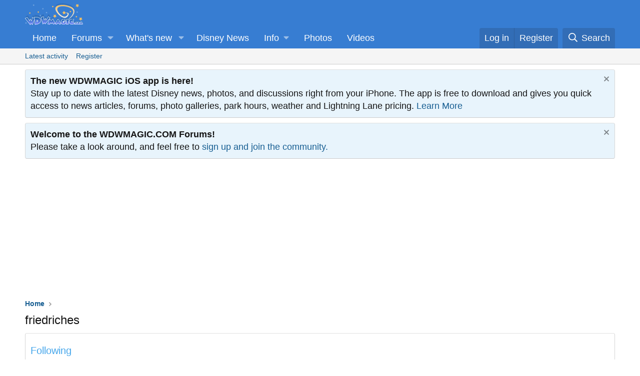

--- FILE ---
content_type: text/html; charset=utf-8
request_url: https://forums.wdwmagic.com/members/friedriches.68963/about
body_size: 13190
content:
<!DOCTYPE html>
<html id="XF" lang="en-US" dir="LTR"
	data-xf="2.3"
	data-app="public"
	
	
	data-template="member_about"
	data-container-key=""
	data-content-key=""
	data-logged-in="false"
	data-cookie-prefix="xf_"
	data-csrf="1769790432,2017409b0d38f947baa219237542a8c5"
	class="has-no-js template-member_about"
	>
<head>
	
	
	

	<meta charset="utf-8" />
	<title>friedriches | WDWMAGIC - Unofficial Walt Disney World discussion forums</title>
	<link rel="manifest" href="/webmanifest.php">

	<meta http-equiv="X-UA-Compatible" content="IE=Edge" />
	<meta name="viewport" content="width=device-width, initial-scale=1, viewport-fit=cover">

	
		
			
				<meta name="theme-color" media="(prefers-color-scheme: light)" content="#387ed2" />
				<meta name="theme-color" media="(prefers-color-scheme: dark)" content="#141414" />
			
		
	

	<meta name="apple-mobile-web-app-title" content="WDWMAGIC">
	
		<link rel="apple-touch-icon" href="https://d3ofq03apmfb8c.cloudfront.net/data/assets/logo/wdwmagic-icon-192.png">
		

	

	
		
	
	
	<meta property="og:site_name" content="WDWMAGIC - Unofficial Walt Disney World discussion forums" />


	
	
		
	
	
	<meta property="og:type" content="website" />


	
	
		
	
	
	
		<meta property="og:title" content="friedriches" />
		<meta property="twitter:title" content="friedriches" />
	


	
	
	
		
	
	
	<meta property="og:url" content="https://forums.wdwmagic.com/members/friedriches.68963/about" />


	
	

	
	
	
		
	
	

	<link rel="stylesheet" href="/css.php?css=public%3Anormalize.css%2Cpublic%3Afa.css%2Cpublic%3Avariations.less%2Cpublic%3Acore.less%2Cpublic%3Aapp.less&amp;s=24&amp;l=1&amp;d=1769787455&amp;k=aca44410ac4d8b00d3184051ea54f86d05c8e8de" />

	<link rel="stylesheet" href="/css.php?css=public%3Anotices.less%2Cpublic%3Aextra.less&amp;s=24&amp;l=1&amp;d=1769787455&amp;k=eb3b1dab5475ffe5c2104b76d5cdc558bd5e5a68" />


	
		<script src="https://d3ofq03apmfb8c.cloudfront.net/js/xf/preamble.min.js?_v=a7da1d47"></script>
	

	
	<script src="https://d3ofq03apmfb8c.cloudfront.net/js/vendor/vendor-compiled.js?_v=a7da1d47" defer></script>
	<script src="https://d3ofq03apmfb8c.cloudfront.net/js/xf/core-compiled.js?_v=a7da1d47" defer></script>

	<script>
		window.addEventListener('DOMContentLoaded', function() {
			XF.extendObject(true, XF.config, {
				// 
				userId: 0,
				enablePush: true,
				pushAppServerKey: 'BMqtckcsfJPJEhq+7ADr+LokERs2VI8fyh8ap/UStSk1a3cvPdnMGDphAd1BS+1PkOlG/Rb4eHChzRozOmOh7Jw=',
				url: {
					fullBase: 'https://forums.wdwmagic.com/',
					basePath: '/',
					css: '/css.php?css=__SENTINEL__&s=24&l=1&d=1769787455',
					js: 'https://d3ofq03apmfb8c.cloudfront.net/js/__SENTINEL__?_v=a7da1d47',
					icon: '/data/local/icons/__VARIANT__.svg?v=1769787456#__NAME__',
					iconInline: '/styles/fa/__VARIANT__/__NAME__.svg?v=5.15.3',
					keepAlive: '/login/keep-alive'
				},
				cookie: {
					path: '/',
					domain: '',
					prefix: 'xf_',
					secure: true,
					consentMode: 'disabled',
					consented: ["optional","_third_party"]
				},
				cacheKey: 'f3ed7234243583f554e27d349fe769c5',
				csrf: '1769790432,2017409b0d38f947baa219237542a8c5',
				js: {},
				fullJs: false,
				css: {"public:notices.less":true,"public:extra.less":true},
				time: {
					now: 1769790432,
					today: 1769749200,
					todayDow: 5,
					tomorrow: 1769835600,
					yesterday: 1769662800,
					week: 1769230800,
					month: 1767243600,
					year: 1767243600
				},
				style: {
					light: 'default',
					dark: 'alternate',
					defaultColorScheme: 'light'
				},
				borderSizeFeature: '3px',
				fontAwesomeWeight: 'r',
				enableRtnProtect: true,
				
				enableFormSubmitSticky: true,
				imageOptimization: '0',
				imageOptimizationQuality: 0.85,
				uploadMaxFilesize: 15728640,
				uploadMaxWidth: 2560,
				uploadMaxHeight: 2560,
				allowedVideoExtensions: ["m4v","mov","mp4","mp4v","mpeg","mpg","ogv","webm"],
				allowedAudioExtensions: ["mp3","opus","ogg","wav"],
				shortcodeToEmoji: true,
				visitorCounts: {
					conversations_unread: '0',
					alerts_unviewed: '0',
					total_unread: '0',
					title_count: true,
					icon_indicator: true
				},
				jsMt: {"xf\/action.js":"d0e23e36","xf\/embed.js":"d0e23e36","xf\/form.js":"d0e23e36","xf\/structure.js":"d3498681","xf\/tooltip.js":"d3498681"},
				jsState: {},
				publicMetadataLogoUrl: '',
				publicPushBadgeUrl: 'https://forums.wdwmagic.com/styles/default/xenforo/bell.png'
			});

			XF.extendObject(XF.phrases, {
				// 
				date_x_at_time_y:     "{date} at {time}",
				day_x_at_time_y:      "{day} at {time}",
				yesterday_at_x:       "Yesterday at {time}",
				x_minutes_ago:        "{minutes} minutes ago",
				one_minute_ago:       "1 minute ago",
				a_moment_ago:         "A moment ago",
				today_at_x:           "Today at {time}",
				in_a_moment:          "In a moment",
				in_a_minute:          "In a minute",
				in_x_minutes:         "In {minutes} minutes",
				later_today_at_x:     "Later today at {time}",
				tomorrow_at_x:        "Tomorrow at {time}",
				short_date_x_minutes: "{minutes}m",
				short_date_x_hours:   "{hours}h",
				short_date_x_days:    "{days}d",

				day0: "Sunday",
				day1: "Monday",
				day2: "Tuesday",
				day3: "Wednesday",
				day4: "Thursday",
				day5: "Friday",
				day6: "Saturday",

				dayShort0: "Sun",
				dayShort1: "Mon",
				dayShort2: "Tue",
				dayShort3: "Wed",
				dayShort4: "Thu",
				dayShort5: "Fri",
				dayShort6: "Sat",

				month0: "January",
				month1: "February",
				month2: "March",
				month3: "April",
				month4: "May",
				month5: "June",
				month6: "July",
				month7: "August",
				month8: "September",
				month9: "October",
				month10: "November",
				month11: "December",

				active_user_changed_reload_page: "The active user has changed. Reload the page for the latest version.",
				server_did_not_respond_in_time_try_again: "The server did not respond in time. Please try again.",
				oops_we_ran_into_some_problems: "Oops! We ran into some problems.",
				oops_we_ran_into_some_problems_more_details_console: "Oops! We ran into some problems. Please try again later. More error details may be in the browser console.",
				file_too_large_to_upload: "The file is too large to be uploaded.",
				uploaded_file_is_too_large_for_server_to_process: "The uploaded file is too large for the server to process.",
				files_being_uploaded_are_you_sure: "Files are still being uploaded. Are you sure you want to submit this form?",
				attach: "Attach files",
				rich_text_box: "Rich text box",
				close: "Close",
				link_copied_to_clipboard: "Link copied to clipboard.",
				text_copied_to_clipboard: "Text copied to clipboard.",
				loading: "Loading…",
				you_have_exceeded_maximum_number_of_selectable_items: "You have exceeded the maximum number of selectable items.",

				processing: "Processing",
				'processing...': "Processing…",

				showing_x_of_y_items: "Showing {count} of {total} items",
				showing_all_items: "Showing all items",
				no_items_to_display: "No items to display",

				number_button_up: "Increase",
				number_button_down: "Decrease",

				push_enable_notification_title: "Push notifications enabled successfully at WDWMAGIC - Unofficial Walt Disney World discussion forums",
				push_enable_notification_body: "Thank you for enabling push notifications!",

				pull_down_to_refresh: "Pull down to refresh",
				release_to_refresh: "Release to refresh",
				refreshing: "Refreshing…"
			});
		});
	</script>

	


	
		<link rel="icon" type="image/png" href="https://forums.wdwmagic.com/styles/favicon.ico" sizes="32x32" />
	

	
	
		<!-- Global site tag (gtag.js) - Google Analytics -->
<script async src="https://www.googletagmanager.com/gtag/js?id=G-XXXXXX"></script>
<script>
  window.dataLayer = window.dataLayer || [];
  function gtag(){dataLayer.push(arguments);}
  gtag('js', new Date());

  gtag('config', 'UA-3999029-2');
  gtag('config', 'G-ESF8THVXMZ');
</script>
	
		
<script>
(function(w, d) {
 w.adthrive = w.adthrive || {};
 w.adthrive.cmd = w.adthrive.cmd || [];
 w.adthrive.plugin = 'adthrive-ads-1.0.43-manual';
 w.adthrive.host = 'ads.adthrive.com';
 var s = d.createElement('script');
 s.async = true;
 s.referrerpolicy='no-referrer-when-downgrade';
 s.src = 'https://' + w.adthrive.host + '/sites/606c597160a4835b4c758744/ads.min.js?referrer=' + w.encodeURIComponent(w.location.href);
 var n = d.getElementsByTagName('script')[0];
 n.parentNode.insertBefore(s, n);
})(window, document);
</script>
			
		
		
	
	
</head>
<body data-template="member_about">

<div class="p-pageWrapper" id="top">

	

	<header class="p-header" id="header">
		<div class="p-header-inner">
			<div class="p-header-content">
				<div class="p-header-logo p-header-logo--image">
					<a href="http://www.wdwmagic.com">
						

	

	
		
		

		
	
		
		

		
	

	

	<picture data-variations="{&quot;default&quot;:{&quot;1&quot;:&quot;\/styles\/wdwmagic_header_logo_117x44.png&quot;,&quot;2&quot;:&quot;\/styles\/wdwmagic_header_logo_retina_234x88.png&quot;},&quot;alternate&quot;:{&quot;1&quot;:&quot;\/styles\/wdwmagic_header_logo_117x44.png&quot;,&quot;2&quot;:&quot;\/styles\/wdwmagic_header_logo_retina_234x88.png&quot;}}">
		
		
		

		
			
			
			

			
		

		<img src="/styles/wdwmagic_header_logo_117x44.png" srcset="/styles/wdwmagic_header_logo_retina_234x88.png 2x" width="117" height="44" alt="WDWMAGIC - Unofficial Walt Disney World discussion forums" />
	</picture>


					</a>
				</div>

				
			</div>
		</div>
	</header>

	
	

	
		<div class="p-navSticky p-navSticky--primary" data-xf-init="sticky-header">
			
		<nav class="p-nav">
			<div class="p-nav-inner">
				<button type="button" class="button button--plain p-nav-menuTrigger" data-xf-click="off-canvas" data-menu=".js-headerOffCanvasMenu" tabindex="0" aria-label="Menu"><span class="button-text">
					<i aria-hidden="true"></i>
				</span></button>

				<div class="p-nav-smallLogo">
					<a href="http://www.wdwmagic.com">
						

	

	
		
		

		
	
		
		

		
	

	

	<picture data-variations="{&quot;default&quot;:{&quot;1&quot;:&quot;\/styles\/wdwmagic_header_logo_117x44.png&quot;,&quot;2&quot;:null},&quot;alternate&quot;:{&quot;1&quot;:&quot;\/styles\/wdwmagic_header_logo_117x44.png&quot;,&quot;2&quot;:null}}">
		
		
		

		
			
			
			

			
		

		<img src="/styles/wdwmagic_header_logo_117x44.png"  width="117" height="44" alt="WDWMAGIC - Unofficial Walt Disney World discussion forums" />
	</picture>


					</a>
				</div>

				<div class="p-nav-scroller hScroller" data-xf-init="h-scroller" data-auto-scroll=".p-navEl.is-selected">
					<div class="hScroller-scroll">
						<ul class="p-nav-list js-offCanvasNavSource">
							
								<li>
									
	<div class="p-navEl " >
	

		
	
	<a href="http://www.wdwmagic.com"
	class="p-navEl-link "
	
	data-xf-key="1"
	data-nav-id="home">Home</a>


		

		
	
	</div>

								</li>
							
								<li>
									
	<div class="p-navEl " data-has-children="true">
	

		
	
	<a href="/"
	class="p-navEl-link p-navEl-link--splitMenu "
	
	
	data-nav-id="forums">Forums</a>


		<a data-xf-key="2"
			data-xf-click="menu"
			data-menu-pos-ref="< .p-navEl"
			class="p-navEl-splitTrigger"
			role="button"
			tabindex="0"
			aria-label="Toggle expanded"
			aria-expanded="false"
			aria-haspopup="true"></a>

		
	
		<div class="menu menu--structural" data-menu="menu" aria-hidden="true">
			<div class="menu-content">
				
					
	
	
	<span 
	class="menu-linkRow u-indentDepth0 js-offCanvasCopy "
	
	
	data-nav-id="Forums_JumpTo">Jump To</span>

	
		
			
	
	
	<a href="https://forums.wdwmagic.com/categories/walt-disney-world.3/"
	class="menu-linkRow u-indentDepth1 js-offCanvasCopy "
	
	
	data-nav-id="JumpTo_WaltDisneyWorld">Walt Disney World</a>

	
		
			
	
	
	<a href="https://forums.wdwmagic.com/forums/wdw-parks-news-rumors-and-current-events.4/"
	class="menu-linkRow u-indentDepth2 js-offCanvasCopy "
	
	
	data-nav-id="JumpTo_WaltDisneyWorld_NewsAndRumors">News and Rumors</a>

	

		
			
	
	
	<a href="https://forums.wdwmagic.com/tags/virtual-queue/"
	class="menu-linkRow u-indentDepth2 js-offCanvasCopy "
	
	
	data-nav-id="JumpTo_WaltDisneyWorld_VQ">Virtual Queue Stats</a>

	

		
			
	
	
	<a href="https://forums.wdwmagic.com/forums/wdw-parks-general-discussion.5/"
	class="menu-linkRow u-indentDepth2 js-offCanvasCopy "
	
	
	data-nav-id="JumpTo_WaltDisneyWorld_General">Parks General Discussion</a>

	

		
			
	
	
	<a href="https://forums.wdwmagic.com/forums/wdw-resort-hotels.134/"
	class="menu-linkRow u-indentDepth2 js-offCanvasCopy "
	
	
	data-nav-id="JumpTo_WaltDisneyWorld_Resorts">Resorts</a>

	

		
			
	
	
	<a href="https://forums.wdwmagic.com/forums/using-mymagic-fastpass-and-my-disney-experience.135/"
	class="menu-linkRow u-indentDepth2 js-offCanvasCopy "
	
	
	data-nav-id="JumpTo_WaltDisneyWorld_MyMagic">MyMagic+</a>

	

		
			
	
	
	<a href="https://forums.wdwmagic.com/forums/wdw-restaurants-and-dining.84/"
	class="menu-linkRow u-indentDepth2 js-offCanvasCopy "
	
	
	data-nav-id="JumpTo_WaltDisneyWorld_Dining">Restaurants and Dining</a>

	

		
			
	
	
	<a href="https://forums.wdwmagic.com/forums/wdw-trip-planning.6/"
	class="menu-linkRow u-indentDepth2 js-offCanvasCopy "
	
	
	data-nav-id="JumpTo_WaltDisneyWorld_Planning">Trip Planning</a>

	

		
			
	
	
	<a href="https://forums.wdwmagic.com/forums/wdw-trip-reports.58/"
	class="menu-linkRow u-indentDepth2 js-offCanvasCopy "
	
	
	data-nav-id="JumpTo_WaltDisneyWorld_Reports">Trip Reports</a>

	

		
			
	
	
	<a href="https://forums.wdwmagic.com/forums/disney-vacation-club.81/"
	class="menu-linkRow u-indentDepth2 js-offCanvasCopy "
	
	
	data-nav-id="JumpTo_WaltDisneyWorld_DVC">Disney Vacation Club</a>

	

		
			
	
	
	<a href="https://forums.wdwmagic.com/forums/disney-cruise-line.129/"
	class="menu-linkRow u-indentDepth2 js-offCanvasCopy "
	
	
	data-nav-id="JumpTo_WaltDisneyWorld_DisneyCruise">Disney Cruise Line</a>

	

		
		
	

		
			
	
	
	<a href="https://forums.wdwmagic.com/forums/disneyland-resort.13/"
	class="menu-linkRow u-indentDepth1 js-offCanvasCopy "
	
	
	data-nav-id="JumpTo_DisneyLand">Disneyland Resort</a>

	

		
			
	
	
	<a href="https://forums.wdwmagic.com/categories/general-chat-non-wdw-discussion.16/"
	class="menu-linkRow u-indentDepth1 js-offCanvasCopy "
	
	
	data-nav-id="JumpTo_Chat">General Chat</a>

	

		
		
			<hr class="menu-separator" />
		
	

				
					
	
	
	<a href="/whats-new/posts/"
	class="menu-linkRow u-indentDepth0 js-offCanvasCopy "
	
	
	data-nav-id="newPosts">New posts</a>

	

				
					
	
	
	<a href="/search/?type=post"
	class="menu-linkRow u-indentDepth0 js-offCanvasCopy "
	
	
	data-nav-id="searchForums">Search forums</a>

	

				
					
	
	
	<a href="/members/"
	class="menu-linkRow u-indentDepth0 js-offCanvasCopy "
	
	
	data-nav-id="members">Members</a>

	
		
			
	
	
	<a href="/online/"
	class="menu-linkRow u-indentDepth1 js-offCanvasCopy "
	
	
	data-nav-id="currentVisitors">Current visitors</a>

	

		
			
	
	
	<a href="/whats-new/profile-posts/"
	class="menu-linkRow u-indentDepth1 js-offCanvasCopy "
	 rel="nofollow"
	
	data-nav-id="newProfilePosts">New profile posts</a>

	

		
			
	
	
	<a href="/search/?type=profile_post"
	class="menu-linkRow u-indentDepth1 js-offCanvasCopy "
	
	
	data-nav-id="searchProfilePosts">Search profile posts</a>

	

		
		
			<hr class="menu-separator" />
		
	

				
					
	
	
	<a href="/media/"
	class="menu-linkRow u-indentDepth0 js-offCanvasCopy "
	
	
	data-nav-id="xfmg">Media</a>

	
		
			
	
	
	<a href="/whats-new/media/"
	class="menu-linkRow u-indentDepth1 js-offCanvasCopy "
	 rel="nofollow"
	
	data-nav-id="xfmgNewMedia">New media</a>

	

		
			
	
	
	<a href="/whats-new/media-comments/"
	class="menu-linkRow u-indentDepth1 js-offCanvasCopy "
	 rel="nofollow"
	
	data-nav-id="xfmgNewComments">New comments</a>

	

		
			
	
	
	<a href="/search/?type=xfmg_media"
	class="menu-linkRow u-indentDepth1 js-offCanvasCopy "
	
	
	data-nav-id="xfmgSearchMedia">Search media</a>

	

		
		
			<hr class="menu-separator" />
		
	

				
			</div>
		</div>
	
	</div>

								</li>
							
								<li>
									
	<div class="p-navEl " data-has-children="true">
	

		
	
	<a href="/whats-new/"
	class="p-navEl-link p-navEl-link--splitMenu "
	
	
	data-nav-id="whatsNew">What's new</a>


		<a data-xf-key="3"
			data-xf-click="menu"
			data-menu-pos-ref="< .p-navEl"
			class="p-navEl-splitTrigger"
			role="button"
			tabindex="0"
			aria-label="Toggle expanded"
			aria-expanded="false"
			aria-haspopup="true"></a>

		
	
		<div class="menu menu--structural" data-menu="menu" aria-hidden="true">
			<div class="menu-content">
				
					
	
	
	<a href="/featured/"
	class="menu-linkRow u-indentDepth0 js-offCanvasCopy "
	
	
	data-nav-id="featured">Featured content</a>

	

				
					
	
	
	<a href="/whats-new/posts/"
	class="menu-linkRow u-indentDepth0 js-offCanvasCopy "
	 rel="nofollow"
	
	data-nav-id="whatsNewPosts">New posts</a>

	

				
					
	
	
	<a href="/whats-new/media/"
	class="menu-linkRow u-indentDepth0 js-offCanvasCopy "
	 rel="nofollow"
	
	data-nav-id="xfmgWhatsNewNewMedia">New media</a>

	

				
					
	
	
	<a href="/whats-new/media-comments/"
	class="menu-linkRow u-indentDepth0 js-offCanvasCopy "
	 rel="nofollow"
	
	data-nav-id="xfmgWhatsNewMediaComments">New media comments</a>

	

				
					
	
	
	<a href="/whats-new/profile-posts/"
	class="menu-linkRow u-indentDepth0 js-offCanvasCopy "
	 rel="nofollow"
	
	data-nav-id="whatsNewProfilePosts">New profile posts</a>

	

				
					
	
	
	<a href="/whats-new/latest-activity"
	class="menu-linkRow u-indentDepth0 js-offCanvasCopy "
	 rel="nofollow"
	
	data-nav-id="latestActivity">Latest activity</a>

	

				
			</div>
		</div>
	
	</div>

								</li>
							
								<li>
									
	<div class="p-navEl " >
	

		
	
	<a href="http://www.wdwmagic.com/news.htm"
	class="p-navEl-link "
	
	data-xf-key="4"
	data-nav-id="News">Disney News</a>


		

		
	
	</div>

								</li>
							
								<li>
									
	<div class="p-navEl " data-has-children="true">
	

			
				<a data-xf-key="5"
					data-xf-click="menu"
					data-menu-pos-ref="< .p-navEl"
					class="p-navEl-linkHolder"
					role="button"
					tabindex="0"
					aria-expanded="false"
					aria-haspopup="true">
					
	
	<span 
	class="p-navEl-link p-navEl-link--menuTrigger "
	
	
	data-nav-id="Info">Info</span>

				</a>
			

		
	
		<div class="menu menu--structural" data-menu="menu" aria-hidden="true">
			<div class="menu-content">
				
					
	
	
	<a href="http://www.wdwmagic.com/attractions.htm"
	class="menu-linkRow u-indentDepth0 js-offCanvasCopy "
	
	
	data-nav-id="Info_Attractions">Attractions</a>

	

				
					
	
	
	<a href="http://www.wdwmagic.com/calendar.htm"
	class="menu-linkRow u-indentDepth0 js-offCanvasCopy "
	
	
	data-nav-id="Info_Calendar">Calendar</a>

	

				
					
	
	
	<a href="http://www.wdwmagic.com/dining.htm"
	class="menu-linkRow u-indentDepth0 js-offCanvasCopy "
	
	
	data-nav-id="Info_Dining">Dining</a>

	

				
					
	
	
	<a href="http://www.wdwmagic.com/events.htm"
	class="menu-linkRow u-indentDepth0 js-offCanvasCopy "
	
	
	data-nav-id="Info_Events">Events</a>

	

				
					
	
	
	<a href="http://www.wdwmagic.com/other/extra-magic-hours/news.htm"
	class="menu-linkRow u-indentDepth0 js-offCanvasCopy "
	
	
	data-nav-id="Info_EMH">Early Entry & Extended Evening Hours</a>

	

				
					
	
	
	<a href="http://www.wdwmagic.com/height-and-age-restrictions.htm"
	class="menu-linkRow u-indentDepth0 js-offCanvasCopy "
	
	
	data-nav-id="Info_Heights">Height and Age Requirements</a>

	

				
					
	
	
	<a href="https://www.wdwmagic.com/genieprice.htm"
	class="menu-linkRow u-indentDepth0 js-offCanvasCopy "
	
	
	data-nav-id="LightningLanePricing">Lightning Lane Pricing 21 Days</a>

	

				
					
	
	
	<a href="http://www.wdwmagic.com/calendar.htm"
	class="menu-linkRow u-indentDepth0 js-offCanvasCopy "
	
	
	data-nav-id="Info_ParkHours">Park Hours</a>

	

				
					
	
	
	<a href="http://www.wdwmagic.com/other/maps.htm"
	class="menu-linkRow u-indentDepth0 js-offCanvasCopy "
	
	
	data-nav-id="Info_ParkMaps">Park Maps</a>

	

				
					
	
	
	<a href="http://www.wdwmagic.com/recreation.htm"
	class="menu-linkRow u-indentDepth0 js-offCanvasCopy "
	
	
	data-nav-id="Info_Recreation">Recreation</a>

	

				
					
	
	
	<a href="http://www.wdwmagic.com/refurbishments.htm"
	class="menu-linkRow u-indentDepth0 js-offCanvasCopy "
	
	
	data-nav-id="Info_Refurbs">Refurbishments</a>

	

				
					
	
	
	<a href="http://www.wdwmagic.com/shopping.htm"
	class="menu-linkRow u-indentDepth0 js-offCanvasCopy "
	
	
	data-nav-id="Info_Shopping">Shopping</a>

	

				
					
	
	
	<a href="http://www.wdwmagic.com/other/magic-your-way-ticket.htm"
	class="menu-linkRow u-indentDepth0 js-offCanvasCopy "
	
	
	data-nav-id="Info_Tickets">Tickets</a>

	

				
					
	
	
	<a href="http://www.wdwmagic.com/tours.htm"
	class="menu-linkRow u-indentDepth0 js-offCanvasCopy "
	
	
	data-nav-id="Info_Tours">Tours</a>

	

				
					
	
	
	<a href="http://www.wdwmagic.com/transportation.htm"
	class="menu-linkRow u-indentDepth0 js-offCanvasCopy "
	
	
	data-nav-id="Info_Transportation">Transportation</a>

	

				
					
	
	
	<a href="http://www.wdwmagic.com/trip-planning.htm"
	class="menu-linkRow u-indentDepth0 js-offCanvasCopy "
	
	
	data-nav-id="Info_TripPlanning">Trip Planning</a>

	

				
			</div>
		</div>
	
	</div>

								</li>
							
								<li>
									
	<div class="p-navEl " >
	

		
	
	<a href="http://www.wdwmagic.com/photos.htm"
	class="p-navEl-link "
	
	data-xf-key="6"
	data-nav-id="Photos">Photos</a>


		

		
	
	</div>

								</li>
							
								<li>
									
	<div class="p-navEl " >
	

		
	
	<a href="http://www.wdwmagic.com/videos.htm"
	class="p-navEl-link "
	
	data-xf-key="7"
	data-nav-id="Videos">Videos</a>


		

		
	
	</div>

								</li>
							
						</ul>
					</div>
				</div>

				<div class="p-nav-opposite">
					<div class="p-navgroup p-account p-navgroup--guest">
						
							<a href="/login/" class="p-navgroup-link p-navgroup-link--textual p-navgroup-link--logIn"
								data-xf-click="overlay" data-follow-redirects="on">
								<span class="p-navgroup-linkText">Log in</span>
							</a>
							
								<a href="/register/" class="p-navgroup-link p-navgroup-link--textual p-navgroup-link--register"
									data-xf-click="overlay" data-follow-redirects="on">
									<span class="p-navgroup-linkText">Register</span>
								</a>
							
						
					</div>

					<div class="p-navgroup p-discovery">
						<a href="/whats-new/"
							class="p-navgroup-link p-navgroup-link--iconic p-navgroup-link--whatsnew"
							aria-label="What&#039;s new"
							title="What&#039;s new">
							<i aria-hidden="true"></i>
							<span class="p-navgroup-linkText">What's new</span>
						</a>

						
							<a href="/search/"
								class="p-navgroup-link p-navgroup-link--iconic p-navgroup-link--search"
								data-xf-click="menu"
								data-xf-key="/"
								aria-label="Search"
								aria-expanded="false"
								aria-haspopup="true"
								title="Search">
								<i aria-hidden="true"></i>
								<span class="p-navgroup-linkText">Search</span>
							</a>
							<div class="menu menu--structural menu--wide" data-menu="menu" aria-hidden="true">
								<form action="/search/search" method="post"
									class="menu-content"
									data-xf-init="quick-search">

									<h3 class="menu-header">Search</h3>
									
									<div class="menu-row">
										
											<input type="text" class="input" data-xf-init="search-auto-complete" name="keywords" data-acurl="/search/auto-complete" placeholder="Search…" aria-label="Search" data-menu-autofocus="true" />
										
									</div>

									
									<div class="menu-row">
										<label class="iconic"><input type="checkbox"  name="c[title_only]" value="1" /><i aria-hidden="true"></i><span class="iconic-label">Search titles only

													
													<span tabindex="0" role="button"
														data-xf-init="tooltip" data-trigger="hover focus click" title="Tags will also be searched in content where tags are supported">

														<i class="fa--xf far fa-question-circle  u-muted u-smaller"><svg xmlns="http://www.w3.org/2000/svg" role="img" ><title>Note</title><use href="/data/local/icons/regular.svg?v=1769787456#question-circle"></use></svg></i>
													</span></span></label>

									</div>
									
									<div class="menu-row">
										<div class="inputGroup">
											<span class="inputGroup-text" id="ctrl_search_menu_by_member">By:</span>
											<input type="text" class="input" name="c[users]" data-xf-init="auto-complete" placeholder="Member" aria-labelledby="ctrl_search_menu_by_member" />
										</div>
									</div>
									<div class="menu-footer">
									<span class="menu-footer-controls">
										<button type="submit" class="button button--icon button--icon--search button--primary"><i class="fa--xf far fa-search "><svg xmlns="http://www.w3.org/2000/svg" role="img" aria-hidden="true" ><use href="/data/local/icons/regular.svg?v=1769787456#search"></use></svg></i><span class="button-text">Search</span></button>
										<button type="submit" class="button " name="from_search_menu"><span class="button-text">Advanced search…</span></button>
									</span>
									</div>

									<input type="hidden" name="_xfToken" value="1769790432,2017409b0d38f947baa219237542a8c5" />
								</form>
							</div>
						
					</div>
				</div>
			</div>
		</nav>
	
		</div>
		
		
			<div class="p-sectionLinks">
				<div class="p-sectionLinks-inner hScroller" data-xf-init="h-scroller">
					<div class="hScroller-scroll">
						<ul class="p-sectionLinks-list">
							
								<li>
									
	<div class="p-navEl " >
	

		
	
	<a href="/whats-new/latest-activity"
	class="p-navEl-link "
	
	data-xf-key="alt+1"
	data-nav-id="defaultLatestActivity">Latest activity</a>


		

		
	
	</div>

								</li>
							
								<li>
									
	<div class="p-navEl " >
	

		
	
	<a href="/register/"
	class="p-navEl-link "
	
	data-xf-key="alt+2"
	data-nav-id="defaultRegister">Register</a>


		

		
	
	</div>

								</li>
							
						</ul>
					</div>
				</div>
			</div>
			
	
		

	<div class="offCanvasMenu offCanvasMenu--nav js-headerOffCanvasMenu" data-menu="menu" aria-hidden="true" data-ocm-builder="navigation">
		<div class="offCanvasMenu-backdrop" data-menu-close="true"></div>
		<div class="offCanvasMenu-content">
			<div class="offCanvasMenu-header">
				Menu
				<a class="offCanvasMenu-closer" data-menu-close="true" role="button" tabindex="0" aria-label="Close"></a>
			</div>
			
				<div class="p-offCanvasRegisterLink">
					<div class="offCanvasMenu-linkHolder">
						<a href="/login/" class="offCanvasMenu-link" data-xf-click="overlay" data-menu-close="true">
							Log in
						</a>
					</div>
					<hr class="offCanvasMenu-separator" />
					
						<div class="offCanvasMenu-linkHolder">
							<a href="/register/" class="offCanvasMenu-link" data-xf-click="overlay" data-menu-close="true">
								Register
							</a>
						</div>
						<hr class="offCanvasMenu-separator" />
					
				</div>
			
			<div class="js-offCanvasNavTarget"></div>
			<div class="offCanvasMenu-installBanner js-installPromptContainer" style="display: none;" data-xf-init="install-prompt">
				<div class="offCanvasMenu-installBanner-header">Install the app</div>
				<button type="button" class="button js-installPromptButton"><span class="button-text">Install</span></button>
				<template class="js-installTemplateIOS">
					<div class="js-installTemplateContent">
						<div class="overlay-title">How to install the app on iOS</div>
						<div class="block-body">
							<div class="block-row">
								<p>
									Follow along with the video below to see how to install our site as a web app on your home screen.
								</p>
								<p style="text-align: center">
									<video src="/styles/default/xenforo/add_to_home.mp4"
										width="280" height="480" autoplay loop muted playsinline></video>
								</p>
								<p>
									<small><strong>Note:</strong> This feature may not be available in some browsers.</small>
								</p>
							</div>
						</div>
					</div>
				</template>
			</div>
		</div>
	</div>

	<div class="p-body">
		<div class="p-body-inner">
			<!--XF:EXTRA_OUTPUT-->

			
				
	
		
		

		<ul class="notices notices--block notices--isMulti js-notices"
			data-xf-init="notices"
			data-type="block"
			data-scroll-interval="6">

			
				
	<li class="notice js-notice notice--primary"
		data-notice-id="40"
		data-delay-duration="0"
		data-display-duration="0"
		data-auto-dismiss=""
		data-visibility="">

		
		<div class="notice-content">
			
				<a href="/account/dismiss-notice?notice_id=40" class="notice-dismiss js-noticeDismiss" data-xf-init="tooltip" title="Dismiss notice"></a>
			
			<strong>The new WDWMAGIC iOS app is here!</strong><br />Stay up to date with the latest Disney news, photos, and discussions right from your iPhone. The app is free to download and gives you quick access to news articles, forums, photo galleries, park hours, weather and Lightning Lane pricing. <a href="https://forums.wdwmagic.com/threads/new-wdwmagic-ios-app-now-available.986711/">Learn More</a>
		</div>
	</li>

			
				
	<li class="notice js-notice notice--primary"
		data-notice-id="5"
		data-delay-duration="0"
		data-display-duration="0"
		data-auto-dismiss=""
		data-visibility="">

		
		<div class="notice-content">
			
				<a href="/account/dismiss-notice?notice_id=5" class="notice-dismiss js-noticeDismiss" data-xf-init="tooltip" title="Dismiss notice"></a>
			
			<b>Welcome to the WDWMAGIC.COM Forums!</b><br />Please take a look around, and feel free to <a href="/login/">sign up and join the community.</a>
		</div>
	</li>

			
		</ul>
	

			

			

			

	

		
		<div class="adthrive-header1">
		</div>

	


			
	
		<ul class="p-breadcrumbs "
			itemscope itemtype="https://schema.org/BreadcrumbList">
			
				

				
				

				
					
					
	<li itemprop="itemListElement" itemscope itemtype="https://schema.org/ListItem">
		<a href="http://www.wdwmagic.com" itemprop="item">
			<span itemprop="name">Home</span>
		</a>
		<meta itemprop="position" content="1" />
	</li>

				

				
				
			
		</ul>
	

			

			
	<noscript class="js-jsWarning"><div class="blockMessage blockMessage--important blockMessage--iconic u-noJsOnly">JavaScript is disabled. For a better experience, please enable JavaScript in your browser before proceeding.</div></noscript>

			
	<div class="blockMessage blockMessage--important blockMessage--iconic js-browserWarning" style="display: none">You are using an out of date browser. It  may not display this or other websites correctly.<br />You should upgrade or use an <a href="https://www.google.com/chrome/" target="_blank" rel="noopener">alternative browser</a>.</div>


			
				<div class="p-body-header">
					
						
							<div class="p-title ">
								
									
										<h1 class="p-title-value">friedriches</h1>
									
									
								
							</div>
						

						
					
				</div>
			

			<div class="p-body-main  ">
				
				<div class="p-body-contentCol"></div>
				

				

				<div class="p-body-content">
					
					<div class="p-body-pageContent">

<div class="block">
	<div class="block-container">
		<div class="block-body">
		
		
			

			

			
				
			

			

			
				
					<div class="block-row block-row--separated">
						<h4 class="block-textHeader">Following</h4>
						<ul class="listHeap">
							
								
									<li>
										<a href="/members/bigbadwolf88.69472/" class="avatar avatar--s" data-user-id="69472" data-xf-init="member-tooltip">
			<img src="https://d3ofq03apmfb8c.cloudfront.net/data/avatars/s/69/69472.jpg?1339212592" srcset="https://d3ofq03apmfb8c.cloudfront.net/data/avatars/m/69/69472.jpg?1339212592 2x" alt="BigBadWolf88" class="avatar-u69472-s" width="48" height="48" loading="lazy" /> 
		</a>
									</li>
								
									<li>
										<a href="/members/marni1971.6710/" class="avatar avatar--s" data-user-id="6710" data-xf-init="member-tooltip">
			<img src="https://d3ofq03apmfb8c.cloudfront.net/data/avatars/s/6/6710.jpg?1612996050" srcset="https://d3ofq03apmfb8c.cloudfront.net/data/avatars/m/6/6710.jpg?1612996050 2x" alt="marni1971" class="avatar-u6710-s" width="48" height="48" loading="lazy" /> 
		</a>
									</li>
								
							
						</ul>
						
					</div>
				
			

			
				
					<div class="block-row block-row--separated">
						<h4 class="block-textHeader">Followers</h4>
						<ul class="listHeap">
							
								
									<li>
										<a href="/members/bigbadwolf88.69472/" class="avatar avatar--s" data-user-id="69472" data-xf-init="member-tooltip">
			<img src="https://d3ofq03apmfb8c.cloudfront.net/data/avatars/s/69/69472.jpg?1339212592" srcset="https://d3ofq03apmfb8c.cloudfront.net/data/avatars/m/69/69472.jpg?1339212592 2x" alt="BigBadWolf88" class="avatar-u69472-s" width="48" height="48" loading="lazy" /> 
		</a>
									</li>
								
							
						</ul>
						
					</div>
				
			

			
				<div class="block-row block-row--separated">
					<h4 class="block-textHeader">Trophies</h4>
					<ol class="listPlain">
						
							<li class="block-row">
								<div class="contentRow">
									<span class="contentRow-figure contentRow-figure--text contentRow-figure--fixedSmall">15</span>
									<div class="contentRow-main">
										<span class="contentRow-extra"><time  class="u-dt" dir="auto" datetime="2016-05-10T14:40:32-0400" data-timestamp="1462905632" data-date="May 10, 2016" data-time="2:40 PM" data-short="May &#039;16" title="May 10, 2016 at 2:40 PM">May 10, 2016</time></span>
										<h2 class="contentRow-header">Seriously Likeable!</h2>
										<div class="contentRow-minor">Content you have posted has attracted 100 likes.</div>
									</div>
								</div>
							</li>
						
							<li class="block-row">
								<div class="contentRow">
									<span class="contentRow-figure contentRow-figure--text contentRow-figure--fixedSmall">5</span>
									<div class="contentRow-main">
										<span class="contentRow-extra"><time  class="u-dt" dir="auto" datetime="2016-05-10T14:40:32-0400" data-timestamp="1462905632" data-date="May 10, 2016" data-time="2:40 PM" data-short="May &#039;16" title="May 10, 2016 at 2:40 PM">May 10, 2016</time></span>
										<h2 class="contentRow-header">Keeps Coming Back</h2>
										<div class="contentRow-minor">30 messages posted. You must like it here!</div>
									</div>
								</div>
							</li>
						
							<li class="block-row">
								<div class="contentRow">
									<span class="contentRow-figure contentRow-figure--text contentRow-figure--fixedSmall">10</span>
									<div class="contentRow-main">
										<span class="contentRow-extra"><time  class="u-dt" dir="auto" datetime="2013-03-20T11:40:56-0400" data-timestamp="1363794056" data-date="Mar 20, 2013" data-time="11:40 AM" data-short="Mar &#039;13" title="Mar 20, 2013 at 11:40 AM">Mar 20, 2013</time></span>
										<h2 class="contentRow-header">I Like It a Lot</h2>
										<div class="contentRow-minor">Your messages have been liked 25 times.</div>
									</div>
								</div>
							</li>
						
							<li class="block-row">
								<div class="contentRow">
									<span class="contentRow-figure contentRow-figure--text contentRow-figure--fixedSmall">2</span>
									<div class="contentRow-main">
										<span class="contentRow-extra"><time  class="u-dt" dir="auto" datetime="2013-01-17T12:40:30-0500" data-timestamp="1358444430" data-date="Jan 17, 2013" data-time="12:40 PM" data-short="Jan &#039;13" title="Jan 17, 2013 at 12:40 PM">Jan 17, 2013</time></span>
										<h2 class="contentRow-header">Somebody Likes You</h2>
										<div class="contentRow-minor">Somebody out there liked one of your messages. Keep posting like that for more!</div>
									</div>
								</div>
							</li>
						
							<li class="block-row">
								<div class="contentRow">
									<span class="contentRow-figure contentRow-figure--text contentRow-figure--fixedSmall">1</span>
									<div class="contentRow-main">
										<span class="contentRow-extra"><time  class="u-dt" dir="auto" datetime="2013-01-17T12:40:30-0500" data-timestamp="1358444430" data-date="Jan 17, 2013" data-time="12:40 PM" data-short="Jan &#039;13" title="Jan 17, 2013 at 12:40 PM">Jan 17, 2013</time></span>
										<h2 class="contentRow-header">First Message</h2>
										<div class="contentRow-minor">Post a message somewhere on the site to receive this.</div>
									</div>
								</div>
							</li>
						
					</ol>
				</div>
			
		
		
		</div>
	</div>
</div></div>
					

	

		
		<script>!function(){"use strict";!function(e){if(-1===e.cookie.indexOf("__adblocker")){e.cookie="__adblocker=; expires=Thu, 01 Jan 1970 00:00:00 GMT; path=/";var t=new XMLHttpRequest;t.open("GET","https://www.npttech.com/advertising.js",!0),t.onreadystatechange=function(){if(XMLHttpRequest.DONE===t.readyState)if(200===t.status){var n=e.createElement("script");n.innerHTML=t.responseText,e.getElementsByTagName("head")[0].appendChild(n)}else{var a=new Date;a.setTime(a.getTime()+3e5),e.cookie="__adblocker=true; expires="+a.toUTCString()+"; path=/"}},t.send()}}(document)}();
		</script>
		<script>!function(){"use strict";var e;e=document,function(){var t,n;function r(){var t=e.createElement("script");t.src="https://cafemedia-com.videoplayerhub.com/galleryplayer.js",e.head.appendChild(t)}function a(){var t=e.cookie.match("(^|[^;]+)\\s*__adblocker\\s*=\\s*([^;]+)");return t&&t.pop()}function c(){clearInterval(n)}return{init:function(){var e;"true"===(t=a())?r():(e=0,n=setInterval((function(){100!==e&&"false"!==t||c(),"true"===t&&(r(),c()),t=a(),e++}),50))}}}().init()}();
		</script>

	


				</div>

				
			</div>

			
			
	
		<ul class="p-breadcrumbs p-breadcrumbs--bottom"
			itemscope itemtype="https://schema.org/BreadcrumbList">
			
				

				
				

				
					
					
	<li itemprop="itemListElement" itemscope itemtype="https://schema.org/ListItem">
		<a href="http://www.wdwmagic.com" itemprop="item">
			<span itemprop="name">Home</span>
		</a>
		<meta itemprop="position" content="1" />
	</li>

				

				
				
			
		</ul>
	

			
		</div>
	</div>

	<footer class="p-footer" id="footer">
		<div class="p-footer-inner">

			<div class="p-footer-row">
				
					<div class="p-footer-row-main">
						<ul class="p-footer-linkList">
							
								
								
									<li>
										
											
												<a href="/misc/style" data-xf-click="overlay"
													data-xf-init="tooltip" title="Style chooser" rel="nofollow">
													<i class="fa--xf far fa-paint-brush "><svg xmlns="http://www.w3.org/2000/svg" role="img" aria-hidden="true" ><use href="/data/local/icons/regular.svg?v=1769787456#paint-brush"></use></svg></i> Normal
												</a>
											
											
												<a href="/misc/style-variation" rel="nofollow"
													class="js-styleVariationsLink"
													data-xf-init="tooltip" title="Style variation"
													data-xf-click="menu" data-z-index-ref=".u-bottomFixer" role="button" aria-expanded="false" aria-haspopup="true">

													<i class="fa--xf far fa-adjust "><svg xmlns="http://www.w3.org/2000/svg" role="img" ><title>Style variation</title><use href="/data/local/icons/regular.svg?v=1769787456#adjust"></use></svg></i>
												</a>

												<div class="menu" data-menu="menu" aria-hidden="true">
													<div class="menu-content js-styleVariationsMenu">
														

	
		

	<a href="/misc/style-variation?reset=1&amp;t=1769790432%2C2017409b0d38f947baa219237542a8c5"
		class="menu-linkRow is-selected"
		rel="nofollow"
		data-xf-click="style-variation" data-variation="">

		<i class="fa--xf far fa-adjust "><svg xmlns="http://www.w3.org/2000/svg" role="img" aria-hidden="true" ><use href="/data/local/icons/regular.svg?v=1769787456#adjust"></use></svg></i>

		
			System
		
	</a>


		

	<a href="/misc/style-variation?variation=default&amp;t=1769790432%2C2017409b0d38f947baa219237542a8c5"
		class="menu-linkRow "
		rel="nofollow"
		data-xf-click="style-variation" data-variation="default">

		<i class="fa--xf far fa-sun "><svg xmlns="http://www.w3.org/2000/svg" role="img" aria-hidden="true" ><use href="/data/local/icons/regular.svg?v=1769787456#sun"></use></svg></i>

		
			Light
		
	</a>


		

	<a href="/misc/style-variation?variation=alternate&amp;t=1769790432%2C2017409b0d38f947baa219237542a8c5"
		class="menu-linkRow "
		rel="nofollow"
		data-xf-click="style-variation" data-variation="alternate">

		<i class="fa--xf far fa-moon "><svg xmlns="http://www.w3.org/2000/svg" role="img" aria-hidden="true" ><use href="/data/local/icons/regular.svg?v=1769787456#moon"></use></svg></i>

		
			Dark
		
	</a>

	

	
		
	

													</div>
												</div>
											
										
									</li>
								
								
							
						</ul>
					</div>
				
				<div class="p-footer-row-opposite">
					<ul class="p-footer-linkList">
						
							
								<li><a href="/misc/contact" data-xf-click="overlay">Contact us</a></li>
							
						

						
							<li><a href="/help/terms/">Terms and rules</a></li>
						

						
							<li><a href="/help/privacy-policy/">Privacy policy</a></li>
						

						
							<li><a href="/help/">Help</a></li>
						

						
							<li><a href="http://www.wdwmagic.com">Home</a></li>
						

						<li><a href="/forums/-/index.rss" target="_blank" class="p-footer-rssLink" title="RSS"><span aria-hidden="true"><i class="fa--xf far fa-rss "><svg xmlns="http://www.w3.org/2000/svg" role="img" aria-hidden="true" ><use href="/data/local/icons/regular.svg?v=1769787456#rss"></use></svg></i><span class="u-srOnly">RSS</span></span></a></li>
					</ul>
				</div>
			</div>

			
				<div class="p-footer-copyright">
					
						
						<div style="margin-top:20px; margin-bottom:20px;">
	<a href="https://www.wdwmagic.com"><img src="/styles/wdwmagic_header_logo_117x44.png" alt="WDWMAGIC - Unofficial Walt Disney World discussion forums" srcset="/styles/wdwmagic_header_logo_retina_234x88.png 2x"></a>
</div>
<div style="margin-top:20px; margin-bottom:20px;">
	<p>
		WDWMAGIC.COM is an unoffical Walt Disney World fan site and is in no way part of The Walt Disney Company
	</p>
	<p>
	Some parts Copyright © The Walt Disney Co. 
<br>No parts of this site are to be reproduced without permission. 
MADE IN ENGLAND.
	</p>

</div>
					
				</div>
			

			
				<div class="p-footer-debug">
					
						
	
		<ul class="listInline listInline--bullet listInline--selfInline">
			<li><dl class="pairs pairs--inline debugResolution" title="Responsive width">
				<dt class="debugResolution-label">Width</dt>
				<dd class="debugResolution-output"></dd>
			</dl></li>
			<li><dl class="pairs pairs--inline">
				<dt>Queries</dt>
				<dd>10</dd>
			</dl></li>
			<li><dl class="pairs pairs--inline">
				
					<dt>Time</dt>
					<dd><a href="/members/friedriches.68963/about?_debug=1" rel="nofollow">0.0589s</a></dd>
				
			</dl></li>
			<li><dl class="pairs pairs--inline">
				<dt>Memory</dt>
				<dd>8.30MB</dd>
			</dl></li>
			
				<li class="cog-info">
					
	<a data-xf-init="tooltip" data-click-hide="false"
		data-trigger="hover focus click"
		title="XF:Member :: actionAbout &middot; member_about"
		role="button" tabindex="0" aria-label="Class information"><i class="fa--xf far fa-cog "><svg xmlns="http://www.w3.org/2000/svg" role="img" aria-hidden="true" ><use href="/data/local/icons/regular.svg?v=1769787456#cog"></use></svg></i></a>

				</li>
			
		</ul>
	

					
				</div>
			
		</div>
	</footer>
</div> <!-- closing p-pageWrapper -->

<div class="u-bottomFixer js-bottomFixTarget">
	
	
</div>

<div class="u-navButtons js-navButtons">
	<a href="javascript:" class="button button--scroll"><span class="button-text"><i class="fa--xf far fa-arrow-left "><svg xmlns="http://www.w3.org/2000/svg" role="img" aria-hidden="true" ><use href="/data/local/icons/regular.svg?v=1769787456#arrow-left"></use></svg></i><span class="u-srOnly">Back</span></span></a>
</div>


	<div class="u-scrollButtons js-scrollButtons" data-trigger-type="both">
		<a href="#top" class="button button--scroll" data-xf-click="scroll-to"><span class="button-text"><i class="fa--xf far fa-arrow-up "><svg xmlns="http://www.w3.org/2000/svg" role="img" aria-hidden="true" ><use href="/data/local/icons/regular.svg?v=1769787456#arrow-up"></use></svg></i><span class="u-srOnly">Top</span></span></a>
		
			<a href="#footer" class="button button--scroll" data-xf-click="scroll-to"><span class="button-text"><i class="fa--xf far fa-arrow-down "><svg xmlns="http://www.w3.org/2000/svg" role="img" aria-hidden="true" ><use href="/data/local/icons/regular.svg?v=1769787456#arrow-down"></use></svg></i><span class="u-srOnly">Bottom</span></span></a>
		
	</div>



	<form style="display:none" hidden="hidden">
		<input type="text" name="_xfClientLoadTime" value="" id="_xfClientLoadTime" title="_xfClientLoadTime" tabindex="-1" />
	</form>

	





	
<script type="text/javascript">
    document.addEventListener('DOMContentLoaded', function () {
        var countdownElements = document.querySelectorAll('[data-countdown]');

        countdownElements.forEach(function (element) {
            var finalDate = new Date(element.getAttribute('data-countdown'));

            var interval = setInterval(function () {
                var now = new Date();
                var timeRemaining = finalDate - now;

                if (timeRemaining <= 0) {
                    clearInterval(interval);
                    element.textContent = '0 days 0h 0m 0s';
                } else {
                    var days = Math.floor(timeRemaining / (1000 * 60 * 60 * 24));
                    var hours = Math.floor((timeRemaining % (1000 * 60 * 60 * 24)) / (1000 * 60 * 60));
                    var minutes = Math.floor((timeRemaining % (1000 * 60 * 60)) / (1000 * 60));
                    var seconds = Math.floor((timeRemaining % (1000 * 60)) / 1000);

                    element.textContent = `${days} day${days !== 1 ? 's' : ''} ${hours}h ${minutes}m ${seconds}s`;
                }
            }, 1000);
        });
    });
</script>

	
	<script>
        document.addEventListener("DOMContentLoaded", function() {
    var image = [];
    image[0] = "https://d3bo0mk5kk7egf.cloudfront.net/ads/davids1.jpg";
    image[1] = "https://d3bo0mk5kk7egf.cloudfront.net/ads/davids2.jpg";

    var size = image.length;
    var x = Math.floor(size * Math.random());

    var randomImageElement = document.getElementById('randomImages');
    if (randomImageElement) {
        randomImageElement.src = image[x];
    }
});
    </script>

</body>
</html>











--- FILE ---
content_type: text/plain; charset=utf-8
request_url: https://ads.adthrive.com/http-api/cv2
body_size: 4534
content:
{"om":["-0pjoqFO2ao","0001eb8475ab154f011a","00xbjwwl","013ofh5o","05298nhl6dz","07qjzu81","0iyi1awv","0no4ku5r","0s298m4lr19","0sm4lr19","0v9iqcb6","0y4hf6zu","1","1011_302_56233570","1011_74_18364134","1028_8728253","10310289136970_559920874","10ua7afe","11142692","11509227","11769257","1185:1610326628","1185:1610326728","11896988","12010084","12010088","12184310","124843_10","124848_8","124853_8","17_24104693","17_24696337","17_24767532","17_24794129","17_24794136","1891/85393","1dynz4oo","1e3fzviw","1h2987yhpl7","1szmtd70","1zx7wzcw","202430_200_EAAYACogfp82etiOdza92P7KkqCzDPazG1s0NmTQfyLljZ.q7ScyBDr2wK8_","202430_200_EAAYACogrPcXlVDpv4mCpFHbtASH4.EGy-m7zq791oD26KFcrCUyBCeqWqs_","206_262592","206_492063","206_492075","206_522709","206_549410","206_549423","2132:45089307","2132:46038653","2149:11769257","2179:578606630524081767","2179:591283456202345442","2249:650628516","2249:650662457","2249:680353911","2249:691910064","2307:0y4hf6zu","2307:3d4r29fd","2307:3v2n6fcp","2307:3xc8n4lf","2307:4etfwvf1","2307:4ticzzkv","2307:61j1sj1b","2307:66r1jy9h","2307:6mrds7pc","2307:77gj3an4","2307:7uqs49qv","2307:8mhdyvu8","2307:8orkh93v","2307:9krcxphu","2307:a7w365s6","2307:ad6783io","2307:cuudl2xr","2307:ddr52z0n","2307:dsugp5th","2307:fleb9ndb","2307:fpbj0p83","2307:g749lgab","2307:h60hzvcs","2307:h9hxhm9h","2307:hfqgqvcv","2307:j0arc2ch","2307:jyqeveu5","2307:jzqxffb2","2307:kd9tzsax","2307:mc163wv6","2307:mjelqk1w","2307:n8w0plts","2307:nmuzeaa7","2307:o15rnfuc","2307:o4v8lu9d","2307:onfnxgrh","2307:pi9dvb89","2307:plth4l1a","2307:qis61fvi","2307:r0u09phz","2307:rn9p8zym","2307:rnvjtx7r","2307:s887ofe1","2307:sdeo60cf","2307:vqa4ah9k","2307:x7xpgcfc","2307:xc88kxs9","2307:xgz4pikd","2307:z2zvrgyz","2307:zjn6yvkc","23t9uf9c","2409_15064_70_83464477","2409_15064_70_85402272","2409_25495_176_CR52092921","24598434","24694809","25048614","2540:3780066","25_53v6aquw","25_8b5u826e","25_utberk8n","25_yi6qlg3p","262592","262808","2662_200562_8172720","2662_200562_8172724","2662_200562_8182931","2676:81127799","2676:85690537","2676:85987450","2676:86082998","2676:86698023","2676:86698138","2676:86698169","2676:86739704","2676:87046810","2676:87046900","2715_9888_262592","2715_9888_547788","2715_9888_558240","28925636","28933536","29402249","29414696","29414711","2974:8168539","2974:8168581","29_605367468","2jjp1phz","30583865","308_125203_20","32447008","33347569","3335_25247_700109379","3335_25247_700109389","33605516","33605623","34182009","3490:CR52178317","35753418","35e0p0kr","3646_185414_T26335189","3658_136236_9jse9oga","3658_136236_x7xpgcfc","3658_15038_mjelqk1w","3658_155735_plth4l1a","3658_184142_T26068409","3658_184142_T26517624","3658_203382_z2zvrgyz","3658_215376_T26224673","3658_22070_ct0wxkj7","3658_22070_cxntlnlg","3658_22070_t2ap448c","3658_22070_t3wa7f3z","3658_644013_rnvjtx7r","3658_87799_kd9tzsax","370183432303","381513943572","3822:24417995","39350186","39364467","3LMBEkP-wis","3ht3x9kw","3swzj6q3","3v2n6fcp","40209404","409_216386","409_216396","409_216504","409_216506","409_225978","409_225983","409_226331","409_228077","42231871","42231876","43919985","439246469228","44023623","44146511","458901553568","45999649","47192068","47869802","48284542","48284550","485027845327","492063","4959916","4dor7bwp","4fk9nxse","4ticzzkv","4zai8e8t","50479792","51372397","51372410","51372434","51701738","53v6aquw","547788","5504:203535","5510:61j1sj1b","5510:quk7w53j","5510:u4atmpu4","5510:v0lu1wc1","55344638","55763524","557_409_228055","557_409_228105","557_409_228115","558_93_4ticzzkv","558_93_jyqeveu5","55933513","5626560649","564549740","56635951","576777115309199355","5989_91771_705980550","5989_91771_705981069","5buwzcy2","5iujftaz","5mq0qbm5","5sfc9ja1","60146355","6026500985","6026528269","60485583","605367461","605367463","605367465","605367467","60f5a06w","6126533347","6126543881","618576351","618876699","618980679","619089559","61932920","61932933","61932957","61j1sj1b","62187798","6226526399","6226527055","6226528609","6250_66552_1124897094","6250_66552_1165892183","62548257","627227759","627309156","627309159","628015148","628086965","628153053","628222860","628223277","628360579","628360582","628444259","628444349","628444433","628444439","628456310","628456382","628622163","628622166","628622172","628622241","628622244","628622247","628622250","628683371","628687043","628687157","628687460","628687463","628803013","628841673","629007394","629009180","629167998","629168001","629168010","629168565","629171196","629171202","62978299","63077363","630928655","63093165","6365_61796_784844652399","6365_61796_784880275336","6365_61796_785326944429","6365_61796_793264410939","652810138","6547_67916_8P0CrVsSNIsqCCdOBfrO","659216891404","659713728691","673375558002","676263267","680_99480_700109377","680_99480_700109379","680_99480_700109389","680_99480_700109391","683738007","683738706","683821359302","684493019","694912939","695879895","697190006","697190012","697876985","697876986","698781610","699460397","699460968","699461281","6mrds7pc","6tj9m7jw","6zt4aowl","700109379","700109393","705115233","705115263","705119942","705415296","709258002","709543906","7354_138543_85444969","7414_121891_6228609","74243_74_18268103","74243_74_18268111","74243_74_18298251","74243_74_18364017","74243_74_18364062","74243_74_18364087","74243_74_18364134","744070641001","74_18364017","74_18364062","74wv3qdx","77gj3an4","78827881","794699395351","7969_149355_45327622","7969_149355_45327624","7969_149355_45550803","7969_149355_45999649","79yrb2xv","7cidgnzy","7fc6xgyo","7s82759r","7sf7w6kh","8154362","8154363","8160967","8168539","8193073","8193078","821i184r","84805507","85402272","85661869","86509229","8b5u826e","8cq33uu4","8fx3vqhp","8l2syamq","8mhdyvu8","8oadj1fy","8orkh93v","8s8c5dlv","8u2upl8r","9057/0328842c8f1d017570ede5c97267f40d","9057/0da634e56b4dee1eb149a27fcef83898","9057/211d1f0fa71d1a58cabee51f2180e38f","9057/231dc6cdaab2d0112d8c69cdcbfdf9e9","9214393","97_8193073","97_8193078","9925w9vu","9krcxphu","9n8lamyh","9uox3d6i","9voinyv9","9wmwe528","a3ts2hcp","a7w365s6","a8beztgq","ad6783io","af9kspoi","b5298e77p2y","b5idbd4d","b90cwbcd","bd5xg6f6","bmh13qg9","bpecuyjx","bsgbu9lt","c0mw623r","c1hsjx06","c7z0h277","ce17a6ey","ciavbv3p","cr-1oplzoysubwe","cr-1orr1qciu9vd","cr-1orr1qciuatj","cr-1orr1qciubxe","cr-39qkyn25ubwe","cr-6ovjht2euatj","cr-a9s2xf8vubwj","cr-aav22g0wubwj","cr-aav22g2rubwj","cr-aav22g2uubwj","cr-aaw20e1yubwj","cr-aaw20e2pubwj","cr-b311jhk4u9vd","cr-e7swzh6qxeu","cr-fd5cznmtu9vd","cr-g7xv5g2qvft","cr-guz6feenuatj","cr-pl43roswuatj","cr-q3xo02ccu9vd","cr-q3xo02ccuatj","cr-r5fqbsarubwe","cr-t070sd29u9vd","cr-vabersxsu9vd","cr-vb09dxh3uatj","ct0wxkj7","cuudl2xr","cymho2zs","da4ry5vp","daw00eve","ddr52z0n","dlhzctga","dsugp5th","e0I4RqZGRHk","e2c76his","efvt03on","extremereach_creative_76559239","ey8vsnzk","f0u03q6w","f3h9fqou","f8e4ig0n","fd5sv9q0","fjp0ceax","fleb9ndb","fpbj0p83","g29thswx","g3zy56n3","g4iapksj","g4kw4fir","g749lgab","hffavbt7","hfqgqvcv","hpu5wpf9","hu52wf5i","i2aglcoy","i3k169kv","i90isgt0","i9txo8w5","ikek48r0","ix298nblmho","j4r0agpc","jgm2rnx9","jsy1a3jk","jzqxffb2","k2xfz54q","k5lnzw20","kk5768bd","knoebx5v","kx5rgl0a","l5x3df1q","ldsdwhka","ll77hviy","ls74a5wb","ltkghqf5","lui7w03k","m9fitbpn","mbzb7hul","mc163wv6","miij1rns","mk19vci9","n2rcz3xr","n3egwnq7","n4mlvfy3","nmm1c7f0","nx0p7cuj","o15rnfuc","oj70mowv","onfnxgrh","oz31jrd0","p0odjzyt","pf6t8s9t","pi9dvb89","piwneqqj","pl298th4l1a","plth4l1a","pm9dmfkk","pz8lwofu","q0nt8p8d","q33mvhkz","q42kdoya","qhj5cnew","qis61fvi","qrq3651p","qt09ii59","quk7w53j","r0u09phz","r35763xz","r3co354x","r6vl3f1t","rbs0tzzw","rdutzfe8","rnvjtx7r","s4s41bit","s887ofe1","sl57pdtd","t34l2d9w","ti0s3bz3","tvhhxsdx","u1jb75sm","u2x4z0j8","u4atmpu4","u863nap5","u8px4ucu","ujl9wsn7","uql7t3mi","v0lu1wc1","v705kko8","v9jlapns","vdcb5d4i","ven7pu1c","vfnvolw4","vw7814n5","vwg10e52","vz9aawzl","w15c67ad","w5et7cv9","wae6g102","wf4ip8ib","wih2rdv3","wix9gxm5","wq5j4s9t","wuj9gztf","wxbau47f","x420t9me","x716iscu","xncaqh7c","xszg0ebh","xtxa8s2d","y141rtv6","ycxmeyu6","yi6qlg3p","z2zvrgyz","z9ku9v6m","zfexqyi5","zg3scue8","ziox91q0","zs4we7u0","zsvdh1xi","zw6jpag6","zwk242hn","7979132","7979135"],"pmp":[],"adomains":["123notices.com","1md.org","about.bugmd.com","acelauncher.com","adameve.com","akusoli.com","allyspin.com","askanexpertonline.com","atomapplications.com","bassbet.com","betsson.gr","biz-zone.co","bizreach.jp","braverx.com","bubbleroom.se","bugmd.com","buydrcleanspray.com","byrna.com","capitaloneshopping.com","clarifion.com","combatironapparel.com","controlcase.com","convertwithwave.com","cotosen.com","countingmypennies.com","cratedb.com","croisieurope.be","cs.money","dallasnews.com","definition.org","derila-ergo.com","dhgate.com","dhs.gov","displate.com","easyprint.app","easyrecipefinder.co","ebook1g.peptidesciences.com","fabpop.net","familynow.club","filejomkt.run","fla-keys.com","folkaly.com","g123.jp","gameswaka.com","getbugmd.com","getconsumerchoice.com","getcubbie.com","gowavebrowser.co","gowdr.com","gransino.com","grosvenorcasinos.com","guard.io","hero-wars.com","holts.com","instantbuzz.net","itsmanual.com","jackpotcitycasino.com","justanswer.com","justanswer.es","la-date.com","lightinthebox.com","liverrenew.com","local.com","lovehoney.com","lulutox.com","lymphsystemsupport.com","manualsdirectory.org","meccabingo.com","medimops.de","mensdrivingforce.com","millioner.com","miniretornaveis.com","mobiplus.me","myiq.com","national-lottery.co.uk","naturalhealthreports.net","nbliver360.com","nikke-global.com","nordicspirit.co.uk","nuubu.com","onlinemanualspdf.co","original-play.com","outliermodel.com","paperela.com","paradisestays.site","parasiterelief.com","peta.org","photoshelter.com","plannedparenthood.org","playvod-za.com","printeasilyapp.com","printwithwave.com","profitor.com","quicklearnx.com","quickrecipehub.com","rakuten-sec.co.jp","rangeusa.com","refinancegold.com","robocat.com","royalcaribbean.com","saba.com.mx","shift.com","simple.life","spinbara.com","systeme.io","taboola.com","tackenberg.de","temu.com","tenfactorialrocks.com","theoceanac.com","topaipick.com","totaladblock.com","usconcealedcarry.com","vagisil.com","vegashero.com","vegogarden.com","veryfast.io","viewmanuals.com","viewrecipe.net","votervoice.net","vuse.com","wavebrowser.co","wavebrowserpro.com","weareplannedparenthood.org","xiaflex.com","yourchamilia.com"]}